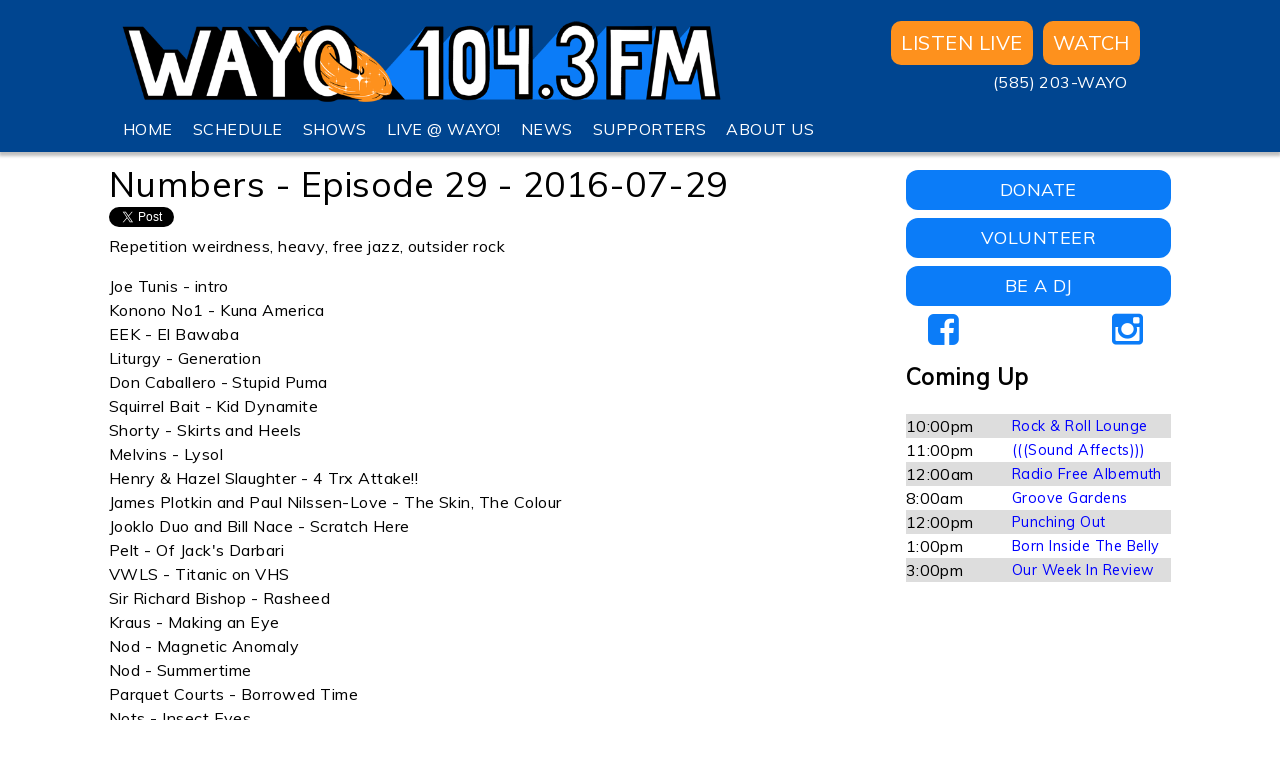

--- FILE ---
content_type: text/html; charset=utf-8
request_url: https://wayofm.org/shows/episodes/07292016
body_size: 6923
content:
<!DOCTYPE html>
<html lang="en" dir="ltr" prefix="fb: http://ogp.me/ns/fb# content: http://purl.org/rss/1.0/modules/content/ dc: http://purl.org/dc/terms/ foaf: http://xmlns.com/foaf/0.1/ og: http://ogp.me/ns# rdfs: http://www.w3.org/2000/01/rdf-schema# sioc: http://rdfs.org/sioc/ns# sioct: http://rdfs.org/sioc/types# skos: http://www.w3.org/2004/02/skos/core# xsd: http://www.w3.org/2001/XMLSchema#">
<head>
  <meta http-equiv="Content-Type" content="text/html; charset=utf-8" />
<link rel="canonical" href="/shows/episodes/07292016" />
<link rel="shortlink" href="/node/1819" />
  <title>Numbers - Episode 29 - 2016-07-29 | WAYO 104.3FM Rochester, NY | Way out, right here.</title>
  <meta property="og:title" content="WAYO 104.3FM - Rochester, NY" />
  <meta property="og:image" content="https://wayofm.org/images/wayologo-final-fullsize.png" />
  <meta property="og:image:width" content="1193" />
  <meta property="og:image:height" content="558" />
  <meta property="og:url" content="https://wayofm.org" />
  <meta property="og:description" content="WAYO is a free-form, low-power station in Rochester, NY providing diverse and idiosyncratic arts and cultural programming." />
  <link type="text/css" rel="stylesheet" href="https://wayofm.org/sites/default/files/css/css_xE-rWrJf-fncB6ztZfd2huxqgxu4WO-qwma6Xer30m4.css" media="all" />
<link type="text/css" rel="stylesheet" href="https://wayofm.org/sites/default/files/css/css_xeyKJYTS7TiCy9jvd1xgwo0PXpfvadjGDsWIGs8oKPc.css" media="all" />
<link type="text/css" rel="stylesheet" href="https://wayofm.org/sites/default/files/css/css_phOkOkWE9c10km53mil_IhIEJWl956-z8jQRtpbG5C0.css" media="all" />
<link type="text/css" rel="stylesheet" href="https://wayofm.org/sites/default/files/css/css_OnuYK13s3MZAM5Sx1Kb-_xYWasm5vIIp_Ra3UYJ5NeE.css" media="all" />
<link type="text/css" rel="stylesheet" href="https://wayofm.org/sites/default/files/css/css_HYjU2MmJjfS-hr8o2LbGFwU4YpYAfI4nnR1g2UH_cxU.css" media="print" />
<link type="text/css" rel="stylesheet" href="https://wayofm.org/sites/default/files/css/css_hu-FjESb6_oOH12A0bZ-xE-mNjtLBgFC89-gR1jzRDc.css" media="all" />
  <script type="text/javascript" src="https://wayofm.org/sites/default/files/js/js_ypadrG4kz9-JBpNOXmgjyVozLCJG_1RP3Ig-iqWR8n0.js"></script>
<script type="text/javascript" src="https://wayofm.org/sites/default/files/js/js_9HeVfqTrx9-csSKAsKHV6SuVq6Kos1ovsFk-19-Vl_U.js"></script>
<script type="text/javascript">
<!--//--><![CDATA[//><!--
var _paq = _paq || [];(function(){var u=(("https:" == document.location.protocol) ? "https://stats.wayofm.org/" : "http://stats.wayofm.org/");_paq.push(["setSiteId", "1"]);_paq.push(["setTrackerUrl", u+"piwik.php"]);_paq.push(["setDoNotTrack", 1]);_paq.push(["trackPageView"]);_paq.push(["setIgnoreClasses", ["no-tracking","colorbox"]]);_paq.push(["enableLinkTracking"]);var d=document,g=d.createElement("script"),s=d.getElementsByTagName("script")[0];g.type="text/javascript";g.defer=true;g.async=true;g.src=u+"piwik.js";s.parentNode.insertBefore(g,s);})();
//--><!]]>
</script>
<script type="text/javascript" src="//platform.twitter.com/widgets.js"></script>
<script type="text/javascript" src="//apis.google.com/js/plusone.js"></script>
<script type="text/javascript" src="//platform.linkedin.com/in.js"></script>
<script type="text/javascript" src="https://wayofm.org/sites/default/files/js/js_lhEymE6wbhDIkcT_o-Jff10-VF1cSgB6xxYnm9MIQp8.js"></script>
<script type="text/javascript">
<!--//--><![CDATA[//><!--
jQuery.extend(Drupal.settings, {"basePath":"\/","pathPrefix":"","ajaxPageState":{"theme":"basic","theme_token":"awMwXpFkpb-Tu2M7GKGnsTzUvRltHTbqVRyWQ0bnKfk","js":{"sites\/all\/modules\/jquery_update\/replace\/jquery\/1.10\/jquery.min.js":1,"misc\/jquery-extend-3.4.0.js":1,"misc\/jquery-html-prefilter-3.5.0-backport.js":1,"misc\/jquery.once.js":1,"misc\/drupal.js":1,"sites\/all\/libraries\/colorbox\/jquery.colorbox-min.js":1,"sites\/all\/modules\/colorbox\/js\/colorbox.js":1,"sites\/all\/modules\/colorbox\/styles\/default\/colorbox_style.js":1,"sites\/all\/modules\/matomo\/matomo.js":1,"0":1,"\/\/platform.twitter.com\/widgets.js":1,"\/\/apis.google.com\/js\/plusone.js":1,"\/\/platform.linkedin.com\/in.js":1,"sites\/all\/themes\/basic\/js\/build\/scripts.js":1,"sites\/all\/themes\/basic\/js\/build\/modernizr.js":1},"css":{"modules\/system\/system.base.css":1,"modules\/system\/system.menus.css":1,"modules\/system\/system.messages.css":1,"modules\/system\/system.theme.css":1,"sites\/all\/modules\/calendar\/css\/calendar_multiday.css":1,"modules\/comment\/comment.css":1,"sites\/all\/modules\/date\/date_repeat_field\/date_repeat_field.css":1,"modules\/field\/theme\/field.css":1,"sites\/all\/modules\/logintoboggan\/logintoboggan.css":1,"modules\/node\/node.css":1,"modules\/search\/search.css":1,"sites\/all\/modules\/ubercart\/uc_order\/uc_order.css":1,"sites\/all\/modules\/ubercart\/uc_product\/uc_product.css":1,"sites\/all\/modules\/ubercart\/uc_store\/uc_store.css":1,"modules\/user\/user.css":1,"sites\/all\/modules\/views\/css\/views.css":1,"sites\/all\/modules\/ckeditor\/css\/ckeditor.css":1,"sites\/all\/themes\/basic\/css\/tabs.css":1,"sites\/all\/modules\/colorbox\/styles\/default\/colorbox_style.css":1,"sites\/all\/modules\/ctools\/css\/ctools.css":1,"sites\/all\/modules\/easy_social\/css\/easy_social.css":1,"sites\/all\/modules\/date\/date_api\/date.css":1,"sites\/all\/themes\/basic\/css\/normalize.css":1,"sites\/all\/themes\/basic\/css\/default.css":1,"sites\/all\/themes\/basic\/css\/layout.css":1,"sites\/all\/themes\/basic\/css\/style.css":1,"sites\/all\/themes\/basic\/css\/print.css":1,"public:\/\/css_injector\/css_injector_1.css":1}},"colorbox":{"opacity":"0.85","current":"{current} of {total}","previous":"\u00ab Prev","next":"Next \u00bb","close":"Close","maxWidth":"98%","maxHeight":"98%","fixed":true,"mobiledetect":true,"mobiledevicewidth":"480px","specificPagesDefaultValue":"admin*\nimagebrowser*\nimg_assist*\nimce*\nnode\/add\/*\nnode\/*\/edit\nprint\/*\nprintpdf\/*\nsystem\/ajax\nsystem\/ajax\/*"},"better_exposed_filters":{"views":{"episodes_single_show":{"displays":{"block":{"filters":[]}}},"day_schedule":{"displays":{"block":{"filters":[]}}}}},"matomo":{"trackMailto":1,"trackColorbox":1}});
//--><!]]>
</script>
  	<!-- Piwik -->
	<!-- <script type="text/javascript">
	  // var _paq = _paq || [];
	  // _paq.push(['trackPageView']);
	  // _paq.push(['enableLinkTracking']);
	  // (function() {
		// var u="//stats.wayofm.org/";
		// _paq.push(['setTrackerUrl', u+'piwik.php']);
		// _paq.push(['setSiteId', 1]);
		// var d=document, g=d.createElement('script'), s=d.getElementsByTagName('script')[0];
		// g.type='text/javascript'; g.async=true; g.defer=true; g.src=u+'piwik.js'; s.parentNode.insertBefore(g,s);
	  // })();
	</script>
	<noscript><p><img src="//stats.wayofm.org/piwik.php?idsite=1" style="border:0;" alt="" /></p></noscript>
	<!-- End Piwik Code -->

  <script type="text/javascript" src="/sites/all/libraries/jplayer/jquery.jplayer.min.js"></script>
  <script type="text/javascript" src="/sites/all/libraries/jplayer/skin/flat-audio/js/flat.audio.js"></script>
  <link type="text/css" href="/sites/all/libraries/jplayer/skin/flat-audio/css/flat.audio.css" rel="stylesheet" />
  <link href='https://fonts.googleapis.com/css?family=Roboto' rel='stylesheet' type='text/css'>
  <link href="https://fonts.googleapis.com/icon?family=Material+Icons" rel="stylesheet">
  <link rel="stylesheet" href="https://maxcdn.bootstrapcdn.com/font-awesome/4.6.1/css/font-awesome.min.css">
  <meta name="viewport" content="width=device-width, initial-scale=1.0, maximum-scale=1.0, user-scalable=0" />
</head>
<body class="html not-front not-logged-in one-sidebar sidebar-first page-node page-node- page-node-1819 node-type-episode role-anonymous-user with-subnav page-shows-episodes-07292016 section-shows" >
  <div id="skip">
    <a href="#content">Jump to Navigation</a>
  </div>
    <div id="page" class="page">

  <!-- ______________________ HEADER _______________________ -->

  <header id="header">
    <div class="container">
      
      
              <div id="header-region">
            <div class="block block-block block-odd first block" data-bid="53">
            
    <div id="headerleft">
  <i class="material-icons">menu</i>
</div>
<div id="logo">
  <a href="/"><img src="/images/weblogo_trans.png" /></a>
</div>
<div id="headerright">
<div id="listenlive">
    <a onclick="javascript:void window.open('/listen-live/','1301518894700','width=560,height=500,toolbar=0,menubar=0,location=0,status=0,scrollbars=0,resizable=0,left=10,top=10');return false;" href="#" alt="Tune in to WAYO">Listen Live</a><br />
    <a href="/live" target="_blank">WATCH</a>
  </div>
<div id="callin">
    <a href="tel:+15852039296">(585) 203-WAYO</a>
  </div>
<div id="social">
  </div>
</div>
</div> <!-- /block --><div class="block block-system block-menu block-even last block" data-bid="40">
            
    <ul class="menu"><li class="first leaf home mid-746"><a href="/" title="">HOME</a></li>
<li class="leaf how-to-listen mid-750"><a href="/listen" title="">HOW TO LISTEN</a></li>
<li class="leaf schedule mid-747"><a href="/schedule/day" title="">SCHEDULE</a></li>
<li class="leaf shows mid-748"><a href="/shows/all" title="">SHOWS</a></li>
<li class="leaf live-wayo- mid-1127"><a href="/shows/live-wayo" title="">LIVE @ WAYO!</a></li>
<li class="leaf news mid-766"><a href="/news" title="">NEWS</a></li>
<li class="leaf supporters mid-767"><a href="/supporters" title="">SUPPORTERS</a></li>
<li class="last leaf about-us mid-749"><a href="/about" title="">ABOUT US</a></li>
</ul></div> <!-- /block -->        </div>
          </div>
  </header> <!-- /header -->

  
  <!-- ______________________ MAIN _______________________ -->

  <div id="main">
    <div class="container">
      <section id="content">
  
                      <!-- <div id="content-header"> -->

              
                              <div id="highlighted">  <div class="block block-block block-odd first last block" data-bid="140">
            
    <div id="listenlivemobile">
    <a onclick="javascript:void window.open('/listen-live/','1301518894700','width=560,height=500,toolbar=0,menubar=0,location=0,status=0,scrollbars=0,resizable=0,left=10,top=10');return false;" href="#" alt="Tune in to WAYO">Listen Live</a><br />
    <a href="/live" target="_blank">WATCH</a>
</div>
</div> <!-- /block --></div>
              
              
                              <h1 class="title">Numbers - Episode 29 - 2016-07-29</h1>
              
                                          
              
              
            <!-- </div> /#content-header -->
          
          <div id="content-area">
              <div class="block block-easy-social block-odd first block" data-bid="156">
            
    <div class="easy_social_box clearfix horizontal easy_social_lang_en">
            <div class="easy_social-widget easy_social-widget-twitter first"><a href="http://twitter.com/share" class="twitter-share-button"
data-url="https://wayofm.org/shows/episodes/07292016"
data-count="horizontal"
data-lang = "en"
data-via=""
data-related=":Check it out!"
data-text="WAYO 104.3FM Rochester, NY | Way out, right here.">Tweet</a></div>
          <div class="easy_social-widget easy_social-widget-facebook"><iframe src="//www.facebook.com/plugins/like.php?locale=en_US&amp;href=https%3A//wayofm.org/shows/episodes/07292016&amp;send=false&amp;layout=button_count&amp;width=88&amp;show_faces=true&amp;action=like&amp;colorscheme=light&amp;font=&amp;height=21&amp;appId=" scrolling="no" frameborder="0" style="border:none; overflow:hidden; width:88px; height:21px;" allowTransparency="true"></iframe></div>
          <div class="easy_social-widget easy_social-widget-googleplus"><div class="g-plusone" data-size="medium" data-annotation="bubble" data-href="https://wayofm.org/shows/episodes/07292016"></div></div>
          <div class="easy_social-widget easy_social-widget-linkedin last"><script type="in/share" data-url="https://wayofm.org/shows/episodes/07292016" data-counter="right"></script></div>
  </div> <!-- /.easy_social_box --></div> <!-- /block -->
<article class="node node-episode node-promoted node-odd" data-nid="1819" >

      <header>
                  <span property="dc:title" content="Numbers - Episode 29 - 2016-07-29" class="rdf-meta element-hidden"></span><span property="sioc:num_replies" content="0" datatype="xsd:integer" class="rdf-meta element-hidden"></span>
      
          </header>
  
  <div class="content">
    <div class="field field-name-body field-type-text-with-summary field-label-hidden"><div class="field-items"><div class="field-item even" property="content:encoded"><p>Repetition weirdness, heavy, free jazz, outsider rock</p>
<p>Joe Tunis - intro<br />
Konono No1 - Kuna America<br />
EEK - El Bawaba<br />
Liturgy - Generation<br />
Don Caballero - Stupid Puma<br />
Squirrel Bait - Kid Dynamite<br />
Shorty - Skirts and Heels<br />
Melvins - Lysol<br />
Henry &amp; Hazel Slaughter - 4 Trx Attake!!<br />
James Plotkin and Paul Nilssen-Love - The Skin, The Colour<br />
Jooklo Duo and Bill Nace - Scratch Here<br />
Pelt - Of Jack's Darbari<br />
VWLS - Titanic on VHS<br />
Sir Richard Bishop - Rasheed<br />
Kraus - Making an Eye<br />
Nod - Magnetic Anomaly<br />
Nod - Summertime<br />
Parquet Courts - Borrowed Time<br />
Nots - Insect Eyes<br />
Don Caballero - Repeat Defender</p>
</div></div></div><div class="field field-name-field-show-select field-type-entityreference field-label-inline clearfix"><div class="field-label">Show:&nbsp;</div><div class="field-items"><div class="field-item even"><a href="/shows/numbers">Numbers</a></div></div></div><div class="field field-name-field-airdate field-type-datetime field-label-inline clearfix"><div class="field-label">Airdate:&nbsp;</div><div class="field-items"><div class="field-item even"><span class="date-display-single" property="dc:date" datatype="xsd:dateTime" content="2016-07-29T00:00:00-04:00">Friday, July 29, 2016</span></div></div></div><div class="field field-name-field-mixcloud-embed-code field-type-text-long field-label-hidden"><div class="field-items"><div class="field-item even"><iframe width="100%" height="120" src="https://www.mixcloud.com/widget/iframe/?feed=https%3A%2F%2Fwww.mixcloud.com%2Fcarbonjoetunis%2Fnumbers-episode-29-2016-07-29%2F&amp;hide_cover=1&amp;light=1" frameborder="0"></iframe></div></div></div>  </div> <!-- /content -->

  
      <div class="links">
          </div> <!-- /links -->
  
  </article> <!-- /article #node -->          </div>

          
      </section> <!-- /content-inner /content -->

              <aside id="sidebar-first">
            <div class="block block-block block-odd first block" data-bid="120">
            
    <!--<div id="donateimg"><a href = "https://donate.wayofm.org/"><img src = "/images/2023-24/2024WAYOFundraiser_Dates.jpg"></a></div>--><div id="donatebutton-desktop"><a href="https://donate.wayofm.org">DONATE</a></div>
<div id="volunteerbutton-desktop"><a href="/volunteer">VOLUNTEER</a></div>
<div id="applybutton-desktop"><a href="/apply">BE A DJ</a></div>
<div id="social-desktop">
<a href="https://www.facebook.com/wayoradio" target="_blank"><i class="fa fa-facebook-square"></i></a><br />
<a href="https://www.instagram.com/wayoradio/" target="_blank"><i class="fa fa-instagram"></i></a>
</div>
</div> <!-- /block --><div class="block block-views block-even last block" data-bid="131">
              <h3 class="title">Coming Up</h3>
        
    <div class="view view-day-schedule view-id-day_schedule view-display-id-block view-dom-id-7435e06b3b117e9af5f831f7a33a2483">
        
  
  
      <div class="view-content">
        <div class="views-row views-row-1 views-row-odd views-row-first">
      
  <span class="views-field views-field-field-timeslot">        <span class="field-content"><span class="date-display-single" property="dc:date" datatype="xsd:dateTime" content="2026-01-13T22:00:00-05:00">10:00pm</span></span>  </span>  
  <span class="views-field views-field-title">        <span class="field-content"><a href="/shows/rock-roll-lounge">Rock &amp; Roll Lounge</a></span>  </span>  </div>
  <div class="views-row views-row-2 views-row-even">
      
  <span class="views-field views-field-field-timeslot">        <span class="field-content"><span class="date-display-single" property="dc:date" datatype="xsd:dateTime" content="2026-01-13T23:00:00-05:00">11:00pm</span></span>  </span>  
  <span class="views-field views-field-title">        <span class="field-content"><a href="/shows/sound-affects">(((Sound Affects)))</a></span>  </span>  </div>
  <div class="views-row views-row-3 views-row-odd">
      
  <span class="views-field views-field-field-timeslot">        <span class="field-content"><span class="date-display-single" property="dc:date" datatype="xsd:dateTime" content="2026-01-14T00:00:00-05:00">12:00am</span></span>  </span>  
  <span class="views-field views-field-title">        <span class="field-content"><a href="/shows/radio-free-albemuth">Radio Free Albemuth</a></span>  </span>  </div>
  <div class="views-row views-row-4 views-row-even">
      
  <span class="views-field views-field-field-timeslot">        <span class="field-content"><span class="date-display-single" property="dc:date" datatype="xsd:dateTime" content="2026-01-14T08:00:00-05:00">8:00am</span></span>  </span>  
  <span class="views-field views-field-title">        <span class="field-content"><a href="/shows/groove-gardens">Groove Gardens</a></span>  </span>  </div>
  <div class="views-row views-row-5 views-row-odd">
      
  <span class="views-field views-field-field-timeslot">        <span class="field-content"><span class="date-display-single" property="dc:date" datatype="xsd:dateTime" content="2026-01-14T12:00:00-05:00">12:00pm</span></span>  </span>  
  <span class="views-field views-field-title">        <span class="field-content"><a href="/shows/punching-out">Punching Out</a></span>  </span>  </div>
  <div class="views-row views-row-6 views-row-even">
      
  <span class="views-field views-field-field-timeslot">        <span class="field-content"><span class="date-display-single" property="dc:date" datatype="xsd:dateTime" content="2026-01-14T13:00:00-05:00">1:00pm</span></span>  </span>  
  <span class="views-field views-field-title">        <span class="field-content"><a href="/shows/born-inside-belly">Born Inside The Belly</a></span>  </span>  </div>
  <div class="views-row views-row-7 views-row-odd views-row-last">
      
  <span class="views-field views-field-field-timeslot">        <span class="field-content"><span class="date-display-single" property="dc:date" datatype="xsd:dateTime" content="2026-01-14T15:00:00-05:00">3:00pm</span></span>  </span>  
  <span class="views-field views-field-title">        <span class="field-content"><a href="/shows/our-week-review">Our Week In Review</a></span>  </span>  </div>
    </div>
  
  
  
  
  
  
</div></div> <!-- /block -->        </aside>
       <!-- /sidebar-first -->

       <!-- /sidebar-second -->
    </div>
  </div> <!-- /main -->

  <!-- ______________________ FOOTER _______________________ -->

      <footer id="footer">
      <div class="container">
        <div class="block block-block block-odd first block" data-bid="152">
            
    <div id="social-mobile"><a href="https://www.facebook.com/wayoradio" target="_blank"><i class="fa fa-facebook-square"></i></a><br />
<a href="https://www.instagram.com/wayoradio/" target="_blank"><i class="fa fa-instagram"></i></a></div>
</div> <!-- /block --><div class="block block-block block-even block" data-bid="144">
            
    <p>WAYO 104.3FM<br />
1237 E Main St<br />
Rochester, NY 14609<br />
<a href="mailto:info@wayofm.org">info@wayofm.org</a></p>
<p><a href="/contact">Contact Us</a></p>
<p><a href="/signup">Join our mailing list</a></p>
<p>© 2015-2025 WAYO Radio Inc, All Rights Reserved</p>
</div> <!-- /block --><div class="block block-block block-odd last block" data-bid="172">
            
    <p><a href="/user">Programmer login</a></p>
</div> <!-- /block -->      </div>
    </footer> <!-- /footer -->
  
</div> <!-- /page -->
    <script>

	function showDay(day) {
		var dayClass = "." + day;
		var dayID = "#" + day;
		jQuery('.view-new-day-view-2016 .views-row').hide();
		jQuery('.view-new-day-view-2016 .views-row').has(dayClass).show();
		jQuery('.view-new-day-view-2016 a.day-link, .view-new-day-view-2016 a.filter-link').each( function() {
			jQuery(this).removeClass('active');	
		});
		jQuery(dayID).addClass('active');
	}
	
	function showType(type) {
		if (type == "All") {
			jQuery('.view-all-shows-2016 a.filter-link, .view-all-shows-2016 a.day-link').each( function() {
				jQuery(this).removeClass('active');	
			});
			jQuery('.view-all-shows-2016 .views-row').show();
		} else {
			var typeClass = "." + type;
			var typeID = "#" + type;
			jQuery('.view-all-shows-2016 .views-row').hide();
			jQuery('.view-all-shows-2016 .views-row').has(typeClass).show();
			jQuery('.view-all-shows-2016 a.filter-link, .view-all-shows-2016 a.day-link').each( function() {
				jQuery(this).removeClass('active');	
			});
			jQuery(typeID).addClass('active');
		}
	}

	function replaceHomeImages(type) {
		// random boombox photo
		var boomboximage = ["/images/boombox/01.jpg","/images/boombox/02.jpg","/images/boombox/03.jpg","/images/boombox/04.jpg","/images/boombox/05.jpg","/images/boombox/06.jpg","/images/boombox/07.jpg","/images/boombox/08.jpg","/images/boombox/09.jpg","/images/boombox/10.jpg"];
		var rndnum = Math.floor(Math.random() * 10);

		if (type === 'now') {
			// now playing background image
			var imagepath = jQuery('[data-bid="56"] .views-field-field-image').text();
			var imagestyle = 'url("/images/transbg.png"), url("' + imagepath + '"), url(' + boomboximage[rndnum] + ')';
			jQuery('[data-bid="56"]').css('background-image', imagestyle);
		}

		if (type === 'coming') {
			// up next background image
			var imagepath = jQuery('[data-bid="61"] .views-field-field-image').text();
			var imagestyle = 'url("/images/transbg.png"), url("' + imagepath + '")';
			jQuery('[data-bid="61"]').css('background-image', imagestyle);
		}
	}
	
	jQuery(document).ready( function() {

		// enable menu toggling when menu button is clicked
		jQuery('#headerleft').click( function() {
			jQuery('[data-bid="40"]').slideToggle();
		});

		// enable 10-minute schedule auto-update on homepage
		if (document.location.pathname === '/') {
			replaceHomeImages('now');
			replaceHomeImages('coming');
			setInterval(function(){ 
				jQuery.ajax({
					url: Drupal.settings.basePath + 'views/ajax',
					type: 'post',
					data: {
						view_name: 'now_playing',
						view_display_id: 'block'
					},
					dataType: 'json',
					success: function (response) {
						if (response[1] !== undefined) {
							var viewHtml = response[1].data;
							jQuery('.view-id-now_playing').remove();
							jQuery('div[data-bid=56]').append(viewHtml);
							Drupal.attachBehaviors();
							replaceHomeImages('now');
						}
					}
				});
				jQuery.ajax({
					url: Drupal.settings.basePath + 'views/ajax',
					type: 'post',
					data: {
						view_name: 'coming_up',
						view_display_id: 'block'
					},
					dataType: 'json',
					success: function (response) {
						if (response[1] !== undefined) {
							var viewHtml = response[1].data;
							jQuery('.view-id-coming_up').remove();
							jQuery('div[data-bid=61]').append(viewHtml);
							Drupal.attachBehaviors();
							replaceHomeImages('coming');
						}
					}
				});
			}, 600000);
		}
		
		// show current day on day schedule
		var currentDate	= new Date();
		var weekday = new Array(7);
		weekday[0]=  "Sunday";
		weekday[1] = "Monday";
		weekday[2] = "Tuesday";
		weekday[3] = "Wednesday";
		weekday[4] = "Thursday";
		weekday[5] = "Friday";
		weekday[6] = "Saturday";
		var currentDay = weekday[currentDate.getDay()];
		showDay(currentDay);
		
		// enable day links on day schedule
		jQuery('.view-new-day-view-2016 a.day-link').click( function() {
			var dayToShow = jQuery(this).attr('id');
			showDay(dayToShow);
		});
		
		// enable filter links on all shows page
		jQuery('.view-all-shows-2016 a.filter-link').click( function() {
			var typeToShow = jQuery(this).attr('id');
			showType(typeToShow);
		});
		
	});
	
	</script>

</body>
</html>

--- FILE ---
content_type: text/html; charset=utf-8
request_url: https://accounts.google.com/o/oauth2/postmessageRelay?parent=https%3A%2F%2Fwayofm.org&jsh=m%3B%2F_%2Fscs%2Fabc-static%2F_%2Fjs%2Fk%3Dgapi.lb.en.OE6tiwO4KJo.O%2Fd%3D1%2Frs%3DAHpOoo_Itz6IAL6GO-n8kgAepm47TBsg1Q%2Fm%3D__features__
body_size: 161
content:
<!DOCTYPE html><html><head><title></title><meta http-equiv="content-type" content="text/html; charset=utf-8"><meta http-equiv="X-UA-Compatible" content="IE=edge"><meta name="viewport" content="width=device-width, initial-scale=1, minimum-scale=1, maximum-scale=1, user-scalable=0"><script src='https://ssl.gstatic.com/accounts/o/2580342461-postmessagerelay.js' nonce="nIdQyDNsoB2bfaC-fYJJKA"></script></head><body><script type="text/javascript" src="https://apis.google.com/js/rpc:shindig_random.js?onload=init" nonce="nIdQyDNsoB2bfaC-fYJJKA"></script></body></html>